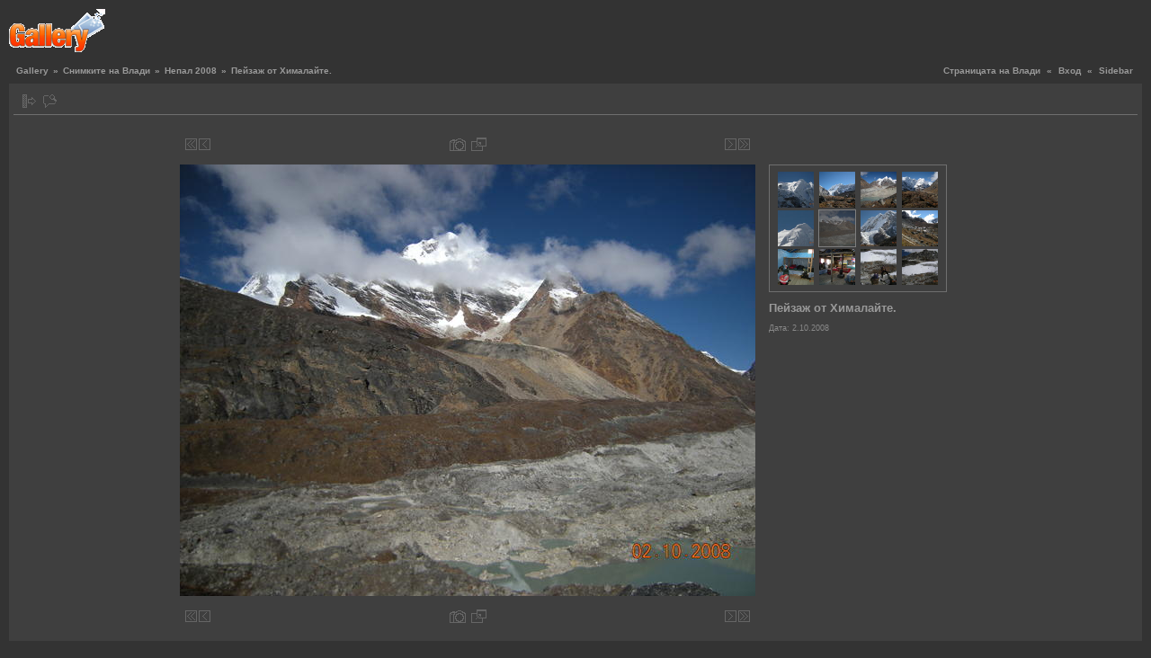

--- FILE ---
content_type: text/html; charset=UTF-8
request_url: http://gallery.pazardjik.org/v/vladi/Nepal2008/1002-090126.jpg.html
body_size: 3883
content:
<!DOCTYPE html PUBLIC "-//W3C//DTD XHTML 1.0 Transitional//EN" "http://www.w3.org/TR/xhtml1/DTD/xhtml1-transitional.dtd">
<html lang="bg-BG" xmlns="http://www.w3.org/1999/xhtml">
<head>

<link rel="stylesheet" type="text/css" href="/modules/core/data/gallery.css"/>
<link rel="stylesheet" type="text/css" href="/modules/icons/iconpacks/silk/icons.css"/>
<meta http-equiv="Content-Type" content="text/html; charset=UTF-8"/>
<meta name="keywords" content="" />
<meta name="description" content="" />
<script type="text/javascript" src="/themes/carbon/theme.js"></script>
<title>Пейзаж от Хималайте.</title>
<link rel="stylesheet" type="text/css" href="/themes/carbon/theme.css"/>
</head>
<body class="gallery">
<div id="gallery" class="safari">
<div id="gsHeader">
<table width="100%" cellspacing="0" cellpadding="0">
<tr>
<td align="left" valign="top" width="50%">
<a href="/main.php">
<img src="/images/galleryLogo_sm.gif" width="107" height="48" alt=""/>
</a>
</td>
<td align="right" valign="top">

</td>
</tr>
</table>
</div>
<div id="gsNavBar" class="gcBorder1">
<div class="gbSystemLinks">
<span class="block-core-SystemLink">
<a href="http://vladi.unixsol.org/">Страницата на Влади</a>
</span>
&laquo;
<span class="block-core-SystemLink">
<a href="/main.php?g2_view=core.UserAdmin&amp;g2_subView=core.UserLogin&amp;g2_return=%2Fv%2Fvladi%2FNepal2008%2F1002-090126.jpg.html%3F">Вход</a>
</span>
&laquo;


<span class="block-core-SystemLink">
<a href="/v/vladi/Nepal2008/1002-090126.jpg.html?g2_jsWarning=true" 
onclick="toggleSidebar('sidebar'); return false;">Sidebar</a>
</span>
</div>
<div class="gbBreadCrumb">
<div class="block-core-BreadCrumb">
<a href="/main.php?g2_highlightId=30006" class="BreadCrumb-1">
Gallery</a>
 &raquo; <a href="/v/vladi/?g2_highlightId=36613" class="BreadCrumb-2">
Снимките на Влади</a>
 &raquo; <a href="/v/vladi/Nepal2008/?g2_highlightId=37035" class="BreadCrumb-3">
Непал 2008</a>
 &raquo; <span class="BreadCrumb-4">
Пейзаж от Хималайте.</span>
</div>
</div>
</div>
<div id="exif" class="gcPopupBackground"
style="position:absolute; left:0px; top:0px; padding:1px; visibility:hidden; z-index:5000">
<table cellspacing="0" cellpadding="0">
<tr>
<td style="padding-left:5px;">
<h2>Exif</h2>
</td>
<td align="right">
<div class="buttonClose"><a href="javascript:void(0);"
onclick="toggleExif('photo','exif'); return false;"
title="Close"></a></div>
</td>
</tr>
<tr>
<td colspan="2" class="gcBackground2" style="padding-bottom:5px;">
  
<script type="text/javascript">
// <![CDATA[
function exifSwitchDetailMode(num, itemId, mode) {
url = '/main.php?g2_view=exif.SwitchDetailMode&g2_itemId=__ITEMID__&g2_mode=__MODE__&g2_blockNum=__NUM__';
document.getElementById('ExifInfoLabel' + num).innerHTML =
'Loading..';

YAHOO.util.Connect.asyncRequest('GET',
url.replace('__ITEMID__', itemId).replace('__MODE__', mode).replace('__NUM__', num),
{success: handleExifResponse, failure: handleExifFail, argument: num}, null);
return false;
}
function handleExifResponse(http) {
document.getElementById('ExifInfoBlock' + http.argument).innerHTML = http.responseText;
}
function handleExifFail(http) {
document.getElementById('ExifInfoLabel' + http.argument).innerHTML = '';
}
// ]]>
</script>
<div id="ExifInfoBlock1" class="block-exif-ExifInfo">
<h3> Photo Properties </h3>
<div>summary&nbsp;&nbsp;<a href="/main.php?g2_controller=exif.SwitchDetailMode&amp;g2_mode=detailed&amp;g2_return=%2Fv%2Fvladi%2FNepal2008%2F1002-090126.jpg.html%3F" onclick="return exifSwitchDetailMode(1,37035,'detailed')">details</a><span id="ExifInfoLabel1" style="padding-left:1.5em"></span></div>
<table class="gbDataTable">
<tr>
<td class="gbEven">
Make
</td>
<td class="gbOdd">
NIKON
</td>
<td class="gbEven">
Model
</td>
<td class="gbOdd">
COOLPIX P50  
</td>
</tr>
<tr>
<td class="gbEven">
Aperture Value
</td>
<td class="gbOdd">
f/5,6
</td>
<td class="gbEven">
Color Space
</td>
<td class="gbOdd">
sRGB
</td>
</tr>
<tr>
<td class="gbEven">
Exposure Bias Value
</td>
<td class="gbOdd">
0 EV
</td>
<td class="gbEven">
Exposure Program
</td>
<td class="gbOdd">
Program
</td>
</tr>
<tr>
<td class="gbEven">
Flash
</td>
<td class="gbOdd">
No Flash
</td>
<td class="gbEven">
Focal Length
</td>
<td class="gbOdd">
4,7 mm
</td>
</tr>
<tr>
<td class="gbEven">
ISO
</td>
<td class="gbOdd">
AUTO   
</td>
<td class="gbEven">
Metering Mode
</td>
<td class="gbOdd">
Multi-Segment
</td>
</tr>
<tr>
<td class="gbEven">
Shutter Speed Value
</td>
<td class="gbOdd">
1/615 sec
</td>
<td class="gbEven">
Date/Time
</td>
<td class="gbOdd">
 2.10.2008 (чт)  9,01,26 EEST
</td>
</tr>
</table>
</div>
</td>
</tr>
</table>
</div>
<table class="gcBackground1" width="100%" cellspacing="0" cellpadding="0">
<tr valign="top">
<td>
<div id="gsContent" class="gcBorder1">
<div class="gbBlockTop">
<table>
<tr>
<td class="gsActionIcon">
<div class="buttonShowSidebar"><a href="/v/vladi/Nepal2008/1002-090126.jpg.html?g2_jsWarning=true"
onclick="slideIn('sidebar'); return false;"
title="Show Sidebar"></a></div>
</td>
<td class="gsActionIcon">
<div class="buttonViewComments"><a href="/main.php?g2_view=comment.ShowAllComments&amp;g2_itemId=37035&amp;g2_return=%2Fv%2Fvladi%2FNepal2008%2F1002-090126.jpg.html%3F" title="View Latest Comments" class=""></a></div>
</td>
</tr>
</table>
</div>
<div class="gsContentPhoto">
<table align="center" cellpadding="0" cellspacing="0">
<tr>
<td class="gbNavigatorPhoto">
<div class="gbNavigator">
<div>
<table width="100%" cellpadding="0" cellspacing="0"><tr>
<td width="20%" align="left">
<div class="first-and-previous">
<table cellpadding="0" cellspacing="0"><tr>
<td>
<div class="buttonFirst"><a href="/v/vladi/Nepal2008/0924-222608.jpg.html"
title="First"></a></div>
</td>
    <td>
<div class="buttonPrev"><a href="/v/vladi/Nepal2008/1002-085711.jpg.html"
title="Previous"></a></div>
</td>
<td>&nbsp;</td>
</tr></table>
</div>
</td>
<td align="center">
<table cellpadding="0" cellspacing="0">
<tr>
<td class="gsActionIcon">
<div class="buttonExif"><a href="javascript:void(0);"
onclick="toggleExif('photo','exif'); return false;"
title="Photo Properties"></a></div>
</td>
<td class="gsActionIcon">
<div class="buttonPopup"><a href="/d/37035-1/1002-090126.jpg" target="_blank"
onclick="popImage(this.href, 'Пейзаж от Хималайте.'); return false;"
title="Full Size"></a></div>
</td>
</tr>
</table>
</td>
<td width="20%" align="right" >
<div class="next-and-last">
<table cellpadding="0" cellspacing="0"><tr>
<td>&nbsp;</td>
    <td>
<div class="buttonNext"><a href="/v/vladi/Nepal2008/1002-090226.jpg.html"
title="Next"></a></div>
</td>
<td>
<div class="buttonLast"><a href="/v/vladi/Nepal2008/1024-121011.jpg.html"
title="Last"></a></div>
</td>
</tr></table>
</div>
</td>
</tr></table>
</div>
</div>
</td>
<td>&nbsp;</td>
</tr>
<tr>
<td>
<div id="gsImageView" class="gbBlock">
<div id="photo">
<img src="/d/37037-2/1002-090126.jpg" width="640" height="480" alt="Пейзаж от Хималайте."/>
</div>
</div>
</td>
<td align="left" width="240" valign="top">
<div class="gsContentDetail gcBorder1">
<div class="gbNavigatorMicroThums">

<div>
<table cellpadding="0" cellspacing="2">
<tr>
<td align="center" width="44" height="40">
<a href="/v/vladi/Nepal2008/1002-083233.jpg.html"><img src="/d/37021-2/1002-083233.jpg" width="40" height="40" title="Мера пик." alt="Мера пик."/></a>
</td>
<td align="center" width="44" height="40">
<a href="/v/vladi/Nepal2008/1002-085551.jpg.html"><img src="/d/37024-2/1002-085551.jpg" width="40" height="40" title="Шест хилядници зад Каре." alt="Шест хилядници зад Каре."/></a>
</td>
<td align="center" width="44" height="40">
<a href="/v/vladi/Nepal2008/1002-085601.jpg.html"><img src="/d/37027-2/1002-085601.jpg" width="40" height="40" title="Ледникови езера на 5000 м." alt="Ледникови езера на 5000 м."/></a>
</td>
<td align="center" width="44" height="40">
<a href="/v/vladi/Nepal2008/1002-085622.jpg.html"><img src="/d/37030-2/1002-085622.jpg" width="40" height="40" title="Така се вижда Мера пик, точно срещу Каре." alt="Така се вижда Мера пик, точно срещу Каре."/></a>
</td>
</tr>
<tr>
<td align="center" width="44" height="40">
<a href="/v/vladi/Nepal2008/1002-085711.jpg.html"><img src="/d/37033-2/1002-085711.jpg" width="40" height="40" title="Мера пик с варио." alt="Мера пик с варио."/></a>
</td>
<td id="microThumbCurrent" align="center" width="44" height="40">
<img src="/d/37036-2/1002-090126.jpg" width="40" height="40" title="Пейзаж от Хималайте." alt="Пейзаж от Хималайте."/>
</td>
<td align="center" width="44" height="40">
<a href="/v/vladi/Nepal2008/1002-090226.jpg.html"><img src="/d/37039-2/1002-090226.jpg" width="40" height="40" title="Шест хилядници и висящ ледник зад Каре." alt="Шест хилядници и висящ ледник зад Каре."/></a>
</td>
<td align="center" width="44" height="40">
<a href="/v/vladi/Nepal2008/1002-095224.jpg.html"><img src="/d/37042-2/1002-095224.jpg" width="40" height="40" title="Каре, а зад него превалът Мера-ла 5415 м. " alt="Каре, а зад него превалът Мера-ла 5415 м. "/></a>
</td>
</tr>
<tr>
<td align="center" width="44" height="40">
<a href="/v/vladi/Nepal2008/1002-141138.jpg.html"><img src="/d/37045-2/1002-141138.jpg" width="40" height="40" title="На тези нарове в тази &quot;плевня&quot; спахме в Каре." alt="На тези нарове в тази &quot;плевня&quot; спахме в Каре."/></a>
</td>
<td align="center" width="44" height="40">
<a href="/v/vladi/Nepal2008/1002-141210.jpg.html"><img src="/d/37048-2/1002-141210.jpg" width="40" height="40" title="Стаята в &quot;хотела&quot; ни в Каре. Тази печка се пали само срещу 10$." alt="Стаята в &quot;хотела&quot; ни в Каре. Тази печка се пали само срещу 10$."/></a>
</td>
<td align="center" width="44" height="40">
<a href="/v/vladi/Nepal2008/1003-100538.jpg.html"><img src="/d/37051-2/1003-100538.jpg" width="40" height="40" title="Аз пред Мера-ла." alt="Аз пред Мера-ла."/></a>
</td>
<td align="center" width="44" height="40">
<a href="/v/vladi/Nepal2008/1003-100704.jpg.html"><img src="/d/37054-2/1003-100704.jpg" width="40" height="40" title="Превал Мера-ла 5415 м." alt="Превал Мера-ла 5415 м."/></a>
</td>
</tr>
</table>
</div>

</div>
</div>
<div class="gsContentDetail">
<div class="gbBlock">
<h2> Пейзаж от Хималайте. </h2>
</div>
<div class="gbBlock">
<div class="block-core-ItemInfo giInfo">
<div class="date summary">
Дата:  2.10.2008
</div>
</div>
</div>
<div class="gbBlock">
</div>
</div>
</td>
</tr>
<tr>
<td class="gbNavigatorPhoto">
<div class="gbNavigator">
<div>
<table width="100%" cellpadding="0" cellspacing="0"><tr>
<td width="20%" align="left">
<div class="first-and-previous">
<table cellpadding="0" cellspacing="0"><tr>
<td>
<div class="buttonFirst"><a href="/v/vladi/Nepal2008/0924-222608.jpg.html"
title="First"></a></div>
</td>
    <td>
<div class="buttonPrev"><a href="/v/vladi/Nepal2008/1002-085711.jpg.html"
title="Previous"></a></div>
</td>
<td>&nbsp;</td>
</tr></table>
</div>
</td>
<td align="center">
<table cellpadding="0" cellspacing="0">
<tr>
<td class="gsActionIcon">
<div class="buttonExif"><a href="javascript:void(0);"
onclick="toggleExif('photo','exif'); return false;"
title="Photo Properties"></a></div>
</td>
<td class="gsActionIcon">
<div class="buttonPopup"><a href="/d/37035-1/1002-090126.jpg" target="_blank"
onclick="popImage(this.href, 'Пейзаж от Хималайте.'); return false;"
title="Full Size"></a></div>
</td>
</tr>
</table>
</td>
<td width="20%" align="right" >
<div class="next-and-last">
<table cellpadding="0" cellspacing="0"><tr>
<td>&nbsp;</td>
    <td>
<div class="buttonNext"><a href="/v/vladi/Nepal2008/1002-090226.jpg.html"
title="Next"></a></div>
</td>
<td>
<div class="buttonLast"><a href="/v/vladi/Nepal2008/1024-121011.jpg.html"
title="Last"></a></div>
</td>
</tr></table>
</div>
</td>
</tr></table>
</div>
</div>
</td>
<td>&nbsp;</td>
</tr>
</table>
</div>
  

</div>
</td>
</tr>
</table>
<div id="sidebar" class="gcPopupBackground"
style="position:absolute; left:-190px; top:106px; padding:1px;">
<table cellspacing="0" cellpadding="0">
<tr>
<td align="left" style="padding-left:5px;">
<h2>Actions</h2>
</td>
<td align="right" style="padding-right:2px;">
<div class="buttonHideSidebar"><a href="javascript: slideOut('sidebar')"
title="Close"></a></div>
</td>
</tr>
<tr>
<td colspan="2" class="gcBackground2" style="padding-bottom:5px">
<div id="gsSidebar" class="gcBorder1">
<div class="block-core-ItemLinks gbBlock">
<a href="/main.php?g2_view=comment.ShowAllComments&amp;g2_itemId=37035&amp;g2_return=%2Fv%2Fvladi%2FNepal2008%2F1002-090126.jpg.html%3F" class="gbAdminLink gbLink-comment_ShowAllComments">View Latest Comments</a>
</div>


<div class="block-core-PeerList gbBlock">
<h3 class="parent"> Непал 2008 </h3>
<a href="/v/vladi/Nepal2008/0924-222608.jpg.html">
1. Денка ми...
</a>
<span class="neck">...</span>
<a href="/v/vladi/Nepal2008/1002-085601.jpg.html">
127. Ледникови...
</a>
<a href="/v/vladi/Nepal2008/1002-085622.jpg.html">
128. Така се...
</a>
<a href="/v/vladi/Nepal2008/1002-085711.jpg.html">
129. Мера пик с ...
</a>
<span class="current">
130. Пейзаж от...
</span>
<a href="/v/vladi/Nepal2008/1002-090226.jpg.html">
131. Шест...
</a>
<a href="/v/vladi/Nepal2008/1002-095224.jpg.html">
132. Каре, а зад...
</a>
<a href="/v/vladi/Nepal2008/1002-141138.jpg.html">
133. На тези...
</a>
<span class="neck">...</span>
<a href="/v/vladi/Nepal2008/1024-121011.jpg.html">
318. Качваме се ...
</a>
</div>

</div>
</td>
</tr>
</table>
</div>

<div id="gsFooter" class="gcBorder1">
<table width="100%" cellspacing="0" cellpadding="0">
<tr>
<td align="left" width="50%">

<a href="http://gallery.sourceforge.net"><img src="/images/gallery.gif" alt="Powered by Gallery v2.3" title="Powered by Gallery v2.3" style="border-style: none" width="80" height="15"/></a>


</td>
<td align="right">
Снимките могат да се ползват под Creative Commons BY-NC-SA лиценз

</td>
</tr>
</table>
</div>
  </div>


</body>
</html>